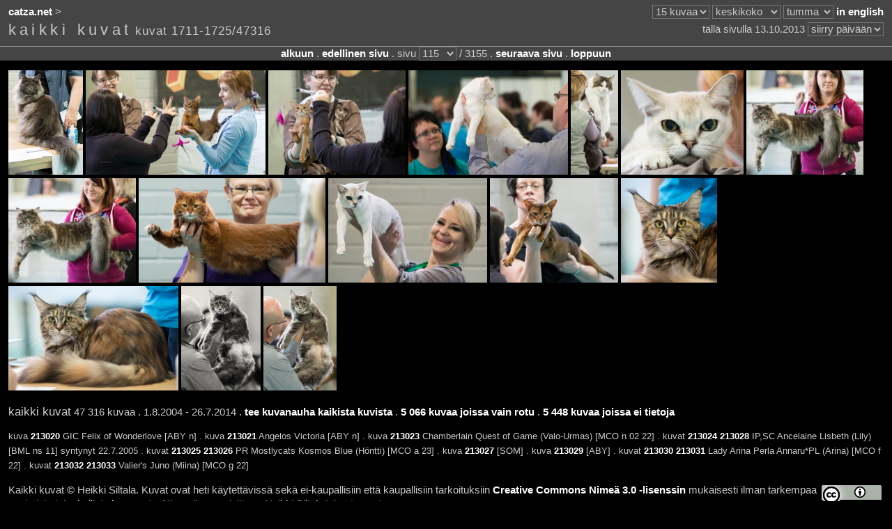

--- FILE ---
content_type: text/html;charset=UTF-8
request_url: https://catza.net/fi/browseall/213019/
body_size: 5672
content:
<!DOCTYPE HTML PUBLIC "-//W3C//DTD HTML 4.01//EN" "http://www.w3.org/TR/html4/strict.dtd">
<html lang="fi"><head>
<title>kaikki kuvat
(sivu 115/3155)
 - catza.net</title>
<link rel="stylesheet" type="text/css" href="/style/reset/">
<link rel="stylesheet" type="text/css" href="/style/dark/">
<script type="text/javascript" src="/js_lib/jquery.js"></script>

<script type="text/javascript" src="/js_site/info.js"></script>


<script type="text/javascript" src="/js_site/dist.js"></script>

<script type="text/javascript" src="/js_site/move.js"></script>

<meta http-equiv="content-type" content="text/html; charset=utf-8">
<meta http-equiv="content-language" content="fi">
<link rel="shortcut icon" href="/favicon.ico">

<link rel="image_src" href="https://catza.net/static/photo/20131013kirkkonummi/IMG_7993_LR.JPG">
<meta name="og:image" content="https://catza.net/static/photo/20131013kirkkonummi/IMG_7993_LR.JPG">

<meta name="author" content="Heikki Siltala">
<meta name="copyright" content="Copyright Heikki Siltala 2004-2026. Creative Commons Nimeä 3.0 -lisenssi.">
<link rel="copyright" href="https://creativecommons.org/licenses/by/3.0/deed.fi"> 
<meta name="og:site_name" content="catza.net">
<meta name="robots" content="noindex,follow">

<link rel="canonical" href="/fi/browseall/213019/

">
<meta name="og:url" content="/fi/browseall/213019/

">
 
<link rel="alternate" title="in english" lang="en" hreflang="en" href="/en/browseall/213019/">
<meta name="fb:admins" content="605812486">
<link rel="me" href="https://www.facebook.com/pages/Heikki-Siltala-Catshow-Photographer/333991745232"> 


<meta name="og:type" content="catz:thumbnails">
<meta name="og:title" content="kaikki kuvat"> 
<link rel="start" href="/fi/browseall/225001/

">
<link rel="prev" href="/fi/browseall/213004/

">
<link rel="next" href="/fi/browseall/213034/

">

<meta name="generator" content="Catz webbisovellusmoottori https://github.com/XDF/catz">
<meta name="credits" content="Mojolicious Perl SQLite Memcached jQuery Bit::Vector">
</head>
<body lang="fi"><div id="page">
<div id="top"><div class="bar"><table class="full">
<tr><td class="left">
<a href="/fi/">catza.net</a> &gt;
 

</td>
<td class="right"><noscript>JavaScript tarvitaan että kaikki toimii</noscript>

<select id="setup_perpage" class="shade" onChange="location.href=$('#setup_perpage').val()">
<option value="/fi113321/browseall/213019/">10 kuvaa</option>
<option selected value="/fi/browseall/213019/">15 kuvaa</option>
<option value="/fi133321/browseall/213019/">20 kuvaa</option>
<option value="/fi143321/browseall/213019/">25 kuvaa</option>
<option value="/fi153321/browseall/213019/">30 kuvaa</option>
<option value="/fi163321/browseall/213019/">35 kuvaa</option>
<option value="/fi173321/browseall/213019/">40 kuvaa</option>
<option value="/fi183321/browseall/213019/">45 kuvaa</option>
<option value="/fi193321/browseall/213019/">50 kuvaa</option>
</select> 

<select id="setup_thumbsize" class="shade" onChange="location.href=$('#setup_thumbsize').val()">
<option value="/fi121321/browseall/213019/">pienin koko</option>
<option value="/fi122321/browseall/213019/">pieni koko</option>
<option selected value="/fi/browseall/213019/">keskikoko</option>
<option value="/fi124321/browseall/213019/">suuri koko</option>
<option value="/fi125321/browseall/213019/">suurin koko</option>
</select> 


<select id="setup_palette" class="shade" onChange="location.href=$('#setup_palette').val()">
<option selected value="/fi/browseall/213019/">tumma</option>
<option value="/fi223321/browseall/213019/">harmaa</option>
<option value="/fi323321/browseall/213019/">vaalea</option>
</select> 

<a title="in english" href="/en/browseall/213019/" hreflang="en" lang="en">in english</a>
</td></tr></table><table class="full"><tr>
<td class="left middle">
<h1>kaikki kuvat</h1>
<span class="enlarge sparse">kuvat 1711-1725/47316</span>
</td><td class="right middle"> 
tällä sivulla 13.10.2013
<select name="date" class="shade" onchange="location.href='/fi/browseall/'+this.options[this.selectedIndex].value+'/'

">
<option selected value="213019">siirry päivään</option>
<option value="225001">26.7.2014</option>
<option value="224001">13.7.2014</option>
<option value="223001">12.7.2014</option>
<option value="222001">14.6.2014</option>
<option value="221001">10.5.2014</option>
<option value="220001">12.4.2014</option>
<option value="219001">6.4.2014</option>
<option value="218001">22.3.2014</option>
<option value="217001">25.1.2014</option>
<option value="216001">28.12.2013</option>
<option value="215001">24.11.2013</option>
<option value="214001">23.11.2013</option>
<option value="212001">7.9.2013</option>
<option value="211001">24.8.2013</option>
<option value="210001">27.7.2013</option>
<option value="209001">8.6.2013</option>
<option value="208001">25.5.2013</option>
<option value="207001">27.4.2013</option>
<option value="206001">24.3.2013</option>
<option value="205001">9.3.2013</option>
<option value="204001">2.3.2013</option>
<option value="203001">30.12.2012</option>
<option value="202001">29.12.2012</option>
<option value="201001">25.11.2012</option>
<option value="200001">11.11.2012</option>
<option value="199001">3.11.2012</option>
<option value="198001">7.10.2012</option>
<option value="197001">25.8.2012</option>
<option value="196001">28.7.2012</option>
<option value="195001">19.5.2012</option>
<option value="194001">28.4.2012</option>
<option value="193001">14.4.2012</option>
<option value="192001">24.3.2012</option>
<option value="191001">17.3.2012</option>
<option value="190001">10.3.2012</option>
<option value="189001">3.3.2012</option>
<option value="188001">14.1.2012</option>
<option value="187001">10.12.2011</option>
<option value="186001">26.11.2011</option>
<option value="185001">20.11.2011</option>
<option value="184001">19.11.2011</option>
<option value="183001">12.11.2011</option>
<option value="182001">9.10.2011</option>
<option value="181001">18.9.2011</option>
<option value="180001">17.9.2011</option>
<option value="179001">10.9.2011</option>
<option value="178001">3.9.2011</option>
<option value="177001">28.8.2011</option>
<option value="176001">13.8.2011</option>
<option value="175001">30.7.2011</option>
<option value="174001">12.6.2011</option>
<option value="173001">14.5.2011</option>
<option value="172001">23.4.2011</option>
<option value="171001">17.4.2011</option>
<option value="170001">13.3.2011</option>
<option value="169001">12.3.2011</option>
<option value="168001">29.1.2011</option>
<option value="167001">9.1.2011</option>
<option value="166001">8.1.2011</option>
<option value="165001">5.12.2010</option>
<option value="164001">28.11.2010</option>
<option value="163001">17.10.2010</option>
<option value="162001">10.10.2010</option>
<option value="161001">9.10.2010</option>
<option value="160001">2.10.2010</option>
<option value="159001">26.9.2010</option>
<option value="158001">5.9.2010</option>
<option value="157001">29.8.2010</option>
<option value="156001">31.7.2010</option>
<option value="155001">10.7.2010</option>
<option value="154001">13.6.2010</option>
<option value="153001">12.6.2010</option>
<option value="152001">6.6.2010</option>
<option value="151001">15.5.2010</option>
<option value="149001">24.4.2010</option>
<option value="148001">11.4.2010</option>
<option value="147001">4.4.2010</option>
<option value="145001">27.3.2010</option>
<option value="144001">14.3.2010</option>
<option value="143001">13.3.2010</option>
<option value="142001">7.3.2010</option>
<option value="141001">6.3.2010</option>
<option value="140001">10.1.2010</option>
<option value="139001">9.1.2010</option>
<option value="138001">2.1.2010</option>
<option value="137001">28.11.2009</option>
<option value="136001">15.11.2009</option>
<option value="135001">14.11.2009</option>
<option value="134001">10.10.2009</option>
<option value="133001">4.10.2009</option>
<option value="132001">26.9.2009</option>
<option value="131001">13.9.2009</option>
<option value="130001">30.8.2009</option>
<option value="129001">29.8.2009</option>
<option value="128001">2.8.2009</option>
<option value="127001">6.6.2009</option>
<option value="126001">17.5.2009</option>
<option value="125001">25.4.2009</option>
<option value="124001">5.4.2009</option>
<option value="123001">4.4.2009</option>
<option value="122001">28.3.2009</option>
<option value="121001">21.3.2009</option>
<option value="120001">14.3.2009</option>
<option value="119001">1.2.2009</option>
<option value="118001">24.1.2009</option>
<option value="117001">14.12.2008</option>
<option value="116001">13.12.2008</option>
<option value="115001">23.11.2008</option>
<option value="114001">22.11.2008</option>
<option value="113001">16.11.2008</option>
<option value="112001">9.11.2008</option>
<option value="111001">1.11.2008</option>
<option value="110001">12.10.2008</option>
<option value="109001">11.10.2008</option>
<option value="108001">4.10.2008</option>
<option value="107001">28.9.2008</option>
<option value="106001">27.9.2008</option>
<option value="105001">20.9.2008</option>
<option value="104001">14.9.2008</option>
<option value="103001">13.9.2008</option>
<option value="102001">24.8.2008</option>
<option value="101001">23.8.2008</option>
<option value="100001">3.8.2008</option>
<option value="099001">2.8.2008</option>
<option value="098001">28.6.2008</option>
<option value="097001">14.6.2008</option>
<option value="096001">7.6.2008</option>
<option value="095001">18.5.2008</option>
<option value="094001">4.5.2008</option>
<option value="093001">3.5.2008</option>
<option value="092001">27.4.2008</option>
<option value="091001">26.4.2008</option>
<option value="090001">20.4.2008</option>
<option value="089001">6.4.2008</option>
<option value="088001">23.3.2008</option>
<option value="087001">22.3.2008</option>
<option value="086001">2.3.2008</option>
<option value="085001">1.3.2008</option>
<option value="084001">20.1.2008</option>
<option value="083001">19.1.2008</option>
<option value="082001">25.11.2007</option>
<option value="081001">24.11.2007</option>
<option value="080001">10.11.2007</option>
<option value="079001">20.10.2007</option>
<option value="078001">29.9.2007</option>
<option value="077001">22.9.2007</option>
<option value="076001">9.9.2007</option>
<option value="075001">1.9.2007</option>
<option value="074001">26.8.2007</option>
<option value="073001">25.8.2007</option>
<option value="072001">29.7.2007</option>
<option value="071001">28.7.2007</option>
<option value="070001">8.7.2007</option>
<option value="069001">7.7.2007</option>
<option value="068001">30.6.2007</option>
<option value="067001">3.6.2007</option>
<option value="066001">20.5.2007</option>
<option value="065001">5.5.2007</option>
<option value="064001">22.4.2007</option>
<option value="063001">21.4.2007</option>
<option value="062001">24.3.2007</option>
<option value="061001">10.3.2007</option>
<option value="060001">18.2.2007</option>
<option value="059001">28.1.2007</option>
<option value="058001">10.12.2006</option>
<option value="057001">9.12.2006</option>
<option value="056001">6.12.2006</option>
<option value="055001">26.11.2006</option>
<option value="054001">25.11.2006</option>
<option value="053001">19.11.2006</option>
<option value="052001">12.11.2006</option>
<option value="051001">15.10.2006</option>
<option value="050001">8.10.2006</option>
<option value="049001">7.10.2006</option>
<option value="048001">1.10.2006</option>
<option value="047001">30.9.2006</option>
<option value="046001">10.9.2006</option>
<option value="045001">3.9.2006</option>
<option value="044001">19.8.2006</option>
<option value="043001">30.7.2006</option>
<option value="042001">29.7.2006</option>
<option value="041001">18.6.2006</option>
<option value="040001">17.6.2006</option>
<option value="039001">4.6.2006</option>
<option value="038001">3.6.2006</option>
<option value="037001">21.5.2006</option>
<option value="036001">22.4.2006</option>
<option value="035001">2.4.2006</option>
<option value="034001">1.4.2006</option>
<option value="033001">5.3.2006</option>
<option value="032001">4.3.2006</option>
<option value="031001">11.2.2006</option>
<option value="029001">7.1.2006</option>
<option value="027001">6.1.2006</option>
<option value="026001">4.12.2005</option>
<option value="025001">27.11.2005</option>
<option value="024001">26.11.2005</option>
<option value="023001">30.10.2005</option>
<option value="022001">29.10.2005</option>
<option value="021001">2.10.2005</option>
<option value="020001">1.10.2005</option>
<option value="019001">25.9.2005</option>
<option value="018001">17.9.2005</option>
<option value="017001">21.8.2005</option>
<option value="015001">31.7.2005</option>
<option value="013001">30.7.2005</option>
<option value="012001">18.6.2005</option>
<option value="011001">24.4.2005</option>
<option value="010001">23.4.2005</option>
<option value="009001">6.3.2005</option>
<option value="008001">5.3.2005</option>
<option value="007001">20.2.2005</option>
<option value="006001">19.2.2005</option>
<option value="005001">5.2.2005</option>
<option value="004001">4.12.2004</option>
<option value="003001">16.10.2004</option>
<option value="002001">21.8.2004</option>
<option value="001001">1.8.2004</option>
</select>
</td></tr></table></div>
<div class="stripetop">
<div class="center">
<a href="/fi/browseall/225001/

">alkuun</a> .
<a href="/fi/browseall/213004/

">edellinen sivu</a>
. sivu   
<select name="page" class="shade" onchange="location.href='/fi/browseall/'+this.options[this.selectedIndex].value+'/'

">
<option value="225001">1</option>
<option value="225016">2</option>
<option value="225031">3</option>
<option value="225046">4</option>
<option value="225061">5</option>
<option value="224002">6</option>
<option value="224017">7</option>
<option value="224032">8</option>
<option value="224047">9</option>
<option value="224062">10</option>
<option value="224077">11</option>
<option value="224092">12</option>
<option value="224107">13</option>
<option value="223010">14</option>
<option value="223025">15</option>
<option value="223040">16</option>
<option value="223055">17</option>
<option value="223070">18</option>
<option value="223085">19</option>
<option value="223100">20</option>
<option value="221112">40</option>
<option value="219168">60</option>
<option value="216041">80</option>
<option value="215166">97</option>
<option value="215181">98</option>
<option value="215196">99</option>
<option value="214013">100</option>
<option value="214028">101</option>
<option value="214043">102</option>
<option value="214058">103</option>
<option value="214073">104</option>
<option value="214088">105</option>
<option value="214103">106</option>
<option value="214118">107</option>
<option value="214133">108</option>
<option value="214148">109</option>
<option value="214163">110</option>
<option value="214178">111</option>
<option value="214193">112</option>
<option value="214208">113</option>
<option value="213004">114</option>
<option selected value="213019">115</option>
<option value="213034">116</option>
<option value="213049">117</option>
<option value="213064">118</option>
<option value="213079">119</option>
<option value="213094">120</option>
<option value="213109">121</option>
<option value="213124">122</option>
<option value="213139">123</option>
<option value="213154">124</option>
<option value="213169">125</option>
<option value="213184">126</option>
<option value="213199">127</option>
<option value="213214">128</option>
<option value="213229">129</option>
<option value="213244">130</option>
<option value="212005">131</option>
<option value="212020">132</option>
<option value="212035">133</option>
<option value="212050">134</option>
<option value="212065">135</option>
<option value="212140">140</option>
<option value="211244">160</option>
<option value="209090">180</option>
<option value="207008">200</option>
<option value="206164">220</option>
<option value="204087">240</option>
<option value="201066">260</option>
<option value="199083">280</option>
<option value="197123">300</option>
<option value="194062">320</option>
<option value="191036">340</option>
<option value="189070">360</option>
<option value="187122">380</option>
<option value="184010">400</option>
<option value="183132">420</option>
<option value="181133">440</option>
<option value="178030">460</option>
<option value="177079">480</option>
<option value="174019">500</option>
<option value="173177">520</option>
<option value="170091">540</option>
<option value="168014">560</option>
<option value="167002">580</option>
<option value="165108">600</option>
<option value="162005">620</option>
<option value="161106">640</option>
<option value="159047">660</option>
<option value="157032">680</option>
<option value="156143">700</option>
<option value="154125">720</option>
<option value="152027">740</option>
<option value="150002">760</option>
<option value="149079">780</option>
<option value="147096">800</option>
<option value="146131">820</option>
<option value="144018">840</option>
<option value="143118">860</option>
<option value="142182">880</option>
<option value="141246">900</option>
<option value="139038">920</option>
<option value="138116">940</option>
<option value="136130">960</option>
<option value="134058">980</option>
<option value="133175">1000</option>
<option value="131099">1020</option>
<option value="129046">1040</option>
<option value="128138">1060</option>
<option value="126080">1080</option>
<option value="124051">1100</option>
<option value="123152">1120</option>
<option value="122263">1140</option>
<option value="120046">1160</option>
<option value="119126">1180</option>
<option value="118256">1200</option>
<option value="115023">1220</option>
<option value="114080">1240</option>
<option value="113110">1260</option>
<option value="111227">1280</option>
<option value="109007">1300</option>
<option value="108006">1320</option>
<option value="108306">1340</option>
<option value="107205">1360</option>
<option value="105030">1380</option>
<option value="104190">1400</option>
<option value="103247">1420</option>
<option value="101098">1440</option>
<option value="100186">1460</option>
<option value="098038">1480</option>
<option value="098338">1500</option>
<option value="096012">1520</option>
<option value="095091">1540</option>
<option value="094035">1560</option>
<option value="093036">1580</option>
<option value="092019">1600</option>
<option value="092319">1620</option>
<option value="091236">1640</option>
<option value="090086">1660</option>
<option value="089056">1680</option>
<option value="088041">1700</option>
<option value="088341">1720</option>
<option value="087281">1740</option>
<option value="086180">1760</option>
<option value="085110">1780</option>
<option value="084033">1800</option>
<option value="083050">1820</option>
<option value="082055">1840</option>
<option value="081083">1860</option>
<option value="081383">1880</option>
<option value="079104">1900</option>
<option value="078149">1920</option>
<option value="077233">1940</option>
<option value="075108">1960</option>
<option value="073038">1980</option>
<option value="072100">2000</option>
<option value="071180">2020</option>
<option value="069010">2040</option>
<option value="068048">2060</option>
<option value="067077">2080</option>
<option value="066009">2100</option>
<option value="065009">2120</option>
<option value="064101">2140</option>
<option value="062132">2160</option>
<option value="061187">2180</option>
<option value="060057">2200</option>
<option value="059032">2220</option>
<option value="058016">2240</option>
<option value="057063">2260</option>
<option value="056060">2280</option>
<option value="055165">2300</option>
<option value="054164">2320</option>
<option value="053156">2340</option>
<option value="051103">2360</option>
<option value="049026">2380</option>
<option value="049326">2400</option>
<option value="047113">2420</option>
<option value="047413">2440</option>
<option value="046262">2460</option>
<option value="045279">2480</option>
<option value="044276">2500</option>
<option value="043292">2520</option>
<option value="042229">2540</option>
<option value="041178">2560</option>
<option value="040095">2580</option>
<option value="039049">2600</option>
<option value="039349">2620</option>
<option value="038153">2640</option>
<option value="037193">2660</option>
<option value="036182">2680</option>
<option value="035081">2700</option>
<option value="034050">2720</option>
<option value="033025">2740</option>
<option value="032015">2760</option>
<option value="032315">2780</option>
<option value="031203">2800</option>
<option value="031503">2820</option>
<option value="030293">2840</option>
<option value="028131">2860</option>
<option value="027041">2880</option>
<option value="026173">2900</option>
<option value="025193">2920</option>
<option value="024196">2940</option>
<option value="023170">2960</option>
<option value="021194">2980</option>
<option value="020196">3000</option>
<option value="019222">3020</option>
<option value="018251">3040</option>
<option value="016213">3060</option>
<option value="014040">3080</option>
<option value="013168">3100</option>
<option value="012278">3120</option>
<option value="007014">3137</option>
<option value="007029">3138</option>
<option value="007044">3139</option>
<option value="007059">3140</option>
<option value="006009">3141</option>
<option value="006024">3142</option>
<option value="006039">3143</option>
<option value="005006">3144</option>
<option value="005021">3145</option>
<option value="005036">3146</option>
<option value="005051">3147</option>
<option value="004015">3148</option>
<option value="004030">3149</option>
<option value="003011">3150</option>
<option value="003026">3151</option>
<option value="003041">3152</option>
<option value="002002">3153</option>
<option value="002017">3154</option>
<option value="001006">3155</option>
</select> / 3155 .
<a href="/fi/browseall/213034/

">seuraava sivu</a>  .
<a href="/fi/browseall/001006/

">loppuun</a>

</div>
</div>
</div>
 
<div class="bar">
<a title="kuva 213019 . 13.10.2013" class="thumb" href="/fi/viewall/213019/
"><img alt="kuva 213019 . 13.10.2013" src="https://catza.net/static/photo/20131013kirkkonummi/IMG_7993_LR.JPG" width="107" height="150"></a>
<a title="kuva 213020 . GIC Felix of Wonderlove [ABY n] . 13.10.2013" class="thumb" href="/fi/viewall/213020/
"><img alt="kuva 213020 . GIC Felix of Wonderlove [ABY n] . 13.10.2013" src="https://catza.net/static/photo/20131013kirkkonummi/IMG_8012_LR.JPG" width="258" height="150"></a>
<a title="kuva 213021 . Angelos Victoria [ABY n] . 13.10.2013" class="thumb" href="/fi/viewall/213021/
"><img alt="kuva 213021 . Angelos Victoria [ABY n] . 13.10.2013" src="https://catza.net/static/photo/20131013kirkkonummi/IMG_8017_LR.JPG" width="197" height="150"></a>
<a title="kuva 213022 . 13.10.2013" class="thumb" href="/fi/viewall/213022/
"><img alt="kuva 213022 . 13.10.2013" src="https://catza.net/static/photo/20131013kirkkonummi/IMG_8019_LR.JPG" width="229" height="150"></a>
<a title="kuva 213023 . Chamberlain Quest of Game (Valo-Urmas) [MCO n 02 22] . 13.10.2013" class="thumb" href="/fi/viewall/213023/
"><img alt="kuva 213023 . Chamberlain Quest of Game (Valo-Urmas) [MCO n 02 22] . 13.10.2013" src="https://catza.net/static/photo/20131013kirkkonummi/IMG_8035_LR.JPG" width="68" height="150"></a>
<a title="kuva 213024 . IP,SC Ancelaine Lisbeth (Lily) [BML ns 11] syntynyt 22.7.2005 . 13.10.2013" class="thumb" href="/fi/viewall/213024/
"><img alt="kuva 213024 . IP,SC Ancelaine Lisbeth (Lily) [BML ns 11] syntynyt 22.7.2005 . 13.10.2013" src="https://catza.net/static/photo/20131013kirkkonummi/IMG_8055_LR.JPG" width="176" height="150"></a>
<a title="kuva 213025 . PR Mostlycats Kosmos Blue (Höntti) [MCO a 23] . 13.10.2013" class="thumb" href="/fi/viewall/213025/
"><img alt="kuva 213025 . PR Mostlycats Kosmos Blue (Höntti) [MCO a 23] . 13.10.2013" src="https://catza.net/static/photo/20131013kirkkonummi/IMG_8067_LR.JPG" width="168" height="150"></a>
<a title="kuva 213026 . PR Mostlycats Kosmos Blue (Höntti) [MCO a 23] . 13.10.2013" class="thumb" href="/fi/viewall/213026/
"><img alt="kuva 213026 . PR Mostlycats Kosmos Blue (Höntti) [MCO a 23] . 13.10.2013" src="https://catza.net/static/photo/20131013kirkkonummi/IMG_8069_LR.JPG" width="183" height="150"></a>
<a title="kuva 213027 . [SOM] . 13.10.2013" class="thumb" href="/fi/viewall/213027/
"><img alt="kuva 213027 . [SOM] . 13.10.2013" src="https://catza.net/static/photo/20131013kirkkonummi/IMG_8072_LR.JPG" width="268" height="150"></a>
<a title="kuva 213028 . IP,SC Ancelaine Lisbeth (Lily) [BML ns 11] syntynyt 22.7.2005 . 13.10.2013" class="thumb" href="/fi/viewall/213028/
"><img alt="kuva 213028 . IP,SC Ancelaine Lisbeth (Lily) [BML ns 11] syntynyt 22.7.2005 . 13.10.2013" src="https://catza.net/static/photo/20131013kirkkonummi/IMG_8086_LR.JPG" width="228" height="150"></a>
<a title="kuva 213029 . [ABY] . 13.10.2013" class="thumb" href="/fi/viewall/213029/
"><img alt="kuva 213029 . [ABY] . 13.10.2013" src="https://catza.net/static/photo/20131013kirkkonummi/IMG_8091_LR.JPG" width="184" height="150"></a>
<a title="kuva 213030 . Lady Arina Perla Annaru*PL (Arina) [MCO f 22] . 13.10.2013" class="thumb" href="/fi/viewall/213030/
"><img alt="kuva 213030 . Lady Arina Perla Annaru*PL (Arina) [MCO f 22] . 13.10.2013" src="https://catza.net/static/photo/20131013kirkkonummi/IMG_8094_LR.JPG" width="138" height="150"></a>
<a title="kuva 213031 . Lady Arina Perla Annaru*PL (Arina) [MCO f 22] . 13.10.2013" class="thumb" href="/fi/viewall/213031/
"><img alt="kuva 213031 . Lady Arina Perla Annaru*PL (Arina) [MCO f 22] . 13.10.2013" src="https://catza.net/static/photo/20131013kirkkonummi/IMG_8096_LR.JPG" width="244" height="150"></a>
<a title="kuva 213032 . Valier&#39;s Juno (Miina) [MCO g 22] . 13.10.2013" class="thumb" href="/fi/viewall/213032/
"><img alt="kuva 213032 . Valier&#39;s Juno (Miina) [MCO g 22] . 13.10.2013" src="https://catza.net/static/photo/20131013kirkkonummi/IMG_8104_LR.JPG" width="114" height="150"></a>
<a title="kuva 213033 . Valier&#39;s Juno (Miina) [MCO g 22] . 13.10.2013" class="thumb" href="/fi/viewall/213033/
"><img alt="kuva 213033 . Valier&#39;s Juno (Miina) [MCO g 22] . 13.10.2013" src="https://catza.net/static/photo/20131013kirkkonummi/IMG_8111_LR.JPG" width="105" height="150"></a>
</div>
<div class="bar">
<span class="enlarge">kaikki kuvat</span>
47 316 kuvaa .
1.8.2004
- 26.7.2014
. <a href="/fi/build/">tee kuvanauha kaikista kuvista</a></span>
. <a href="/fi/search?q=%2Bhas%3Dbreed%20-has%3Dcat">5 066 kuvaa joissa vain rotu</a>
. <a href="/fi/search?q=-has%3Dtext">5 448 kuvaa joissa ei tietoja</a>
</div>
<div class="bar"><span class="shrink">
 kuva
<a href="/fi/viewall/213020/
">213020</a>
GIC Felix of Wonderlove [ABY n]
. kuva
<a href="/fi/viewall/213021/
">213021</a>
Angelos Victoria [ABY n]
. kuva
<a href="/fi/viewall/213023/
">213023</a>
Chamberlain Quest of Game (Valo-Urmas) [MCO n 02 22]
. kuvat
<a href="/fi/viewall/213024/
">213024</a>
<a href="/fi/viewall/213028/
">213028</a>
IP,SC Ancelaine Lisbeth (Lily) [BML ns 11] syntynyt 22.7.2005
. kuvat
<a href="/fi/viewall/213025/
">213025</a>
<a href="/fi/viewall/213026/
">213026</a>
PR Mostlycats Kosmos Blue (Höntti) [MCO a 23]
. kuva
<a href="/fi/viewall/213027/
">213027</a>
[SOM]
. kuva
<a href="/fi/viewall/213029/
">213029</a>
[ABY]
. kuvat
<a href="/fi/viewall/213030/
">213030</a>
<a href="/fi/viewall/213031/
">213031</a>
Lady Arina Perla Annaru*PL (Arina) [MCO f 22]
. kuvat
<a href="/fi/viewall/213032/
">213032</a>
<a href="/fi/viewall/213033/
">213033</a>
Valier&#39;s Juno (Miina) [MCO g 22]
</span>
</div>
<div class="bar">
<a class="cca" title="Creative Commons Nimeä 3.0 -lisenssi" href="https://creativecommons.org/licenses/by/3.0/deed.fi"><img class="cc" src="/img/cc.png" height="31" width="88" alt="Creative Commons Nimeä 3.0 -lisenssi"></a> 

Kaikki kuvat &copy; Heikki Siltala. 
Kuvat ovat heti käytettävissä sekä ei-kaupallisiin että kaupallisiin tarkoituksiin <a href="https://creativecommons.org/licenses/by/3.0/deed.fi">Creative Commons Nimeä 3.0 -lisenssin</a> mukaisesti ilman tarkempaa sopimista tai rahallista korvausta. Nimenä on mainittava <span class="lean">Heikki Siltala</span> tai <span class="lean">catza.net</span>.

</div>


<div id="bottom" class="section shade clearbefore">
<div class="stripebottom">
<div class="center">
<a href="/fi/browseall/225001/

">alkuun</a> .
<a href="/fi/browseall/213004/

">edellinen sivu</a>
. sivu   
<select name="page" class="shade" onchange="location.href='/fi/browseall/'+this.options[this.selectedIndex].value+'/'

">
<option value="225001">1</option>
<option value="225016">2</option>
<option value="225031">3</option>
<option value="225046">4</option>
<option value="225061">5</option>
<option value="224002">6</option>
<option value="224017">7</option>
<option value="224032">8</option>
<option value="224047">9</option>
<option value="224062">10</option>
<option value="224077">11</option>
<option value="224092">12</option>
<option value="224107">13</option>
<option value="223010">14</option>
<option value="223025">15</option>
<option value="223040">16</option>
<option value="223055">17</option>
<option value="223070">18</option>
<option value="223085">19</option>
<option value="223100">20</option>
<option value="221112">40</option>
<option value="219168">60</option>
<option value="216041">80</option>
<option value="215166">97</option>
<option value="215181">98</option>
<option value="215196">99</option>
<option value="214013">100</option>
<option value="214028">101</option>
<option value="214043">102</option>
<option value="214058">103</option>
<option value="214073">104</option>
<option value="214088">105</option>
<option value="214103">106</option>
<option value="214118">107</option>
<option value="214133">108</option>
<option value="214148">109</option>
<option value="214163">110</option>
<option value="214178">111</option>
<option value="214193">112</option>
<option value="214208">113</option>
<option value="213004">114</option>
<option selected value="213019">115</option>
<option value="213034">116</option>
<option value="213049">117</option>
<option value="213064">118</option>
<option value="213079">119</option>
<option value="213094">120</option>
<option value="213109">121</option>
<option value="213124">122</option>
<option value="213139">123</option>
<option value="213154">124</option>
<option value="213169">125</option>
<option value="213184">126</option>
<option value="213199">127</option>
<option value="213214">128</option>
<option value="213229">129</option>
<option value="213244">130</option>
<option value="212005">131</option>
<option value="212020">132</option>
<option value="212035">133</option>
<option value="212050">134</option>
<option value="212065">135</option>
<option value="212140">140</option>
<option value="211244">160</option>
<option value="209090">180</option>
<option value="207008">200</option>
<option value="206164">220</option>
<option value="204087">240</option>
<option value="201066">260</option>
<option value="199083">280</option>
<option value="197123">300</option>
<option value="194062">320</option>
<option value="191036">340</option>
<option value="189070">360</option>
<option value="187122">380</option>
<option value="184010">400</option>
<option value="183132">420</option>
<option value="181133">440</option>
<option value="178030">460</option>
<option value="177079">480</option>
<option value="174019">500</option>
<option value="173177">520</option>
<option value="170091">540</option>
<option value="168014">560</option>
<option value="167002">580</option>
<option value="165108">600</option>
<option value="162005">620</option>
<option value="161106">640</option>
<option value="159047">660</option>
<option value="157032">680</option>
<option value="156143">700</option>
<option value="154125">720</option>
<option value="152027">740</option>
<option value="150002">760</option>
<option value="149079">780</option>
<option value="147096">800</option>
<option value="146131">820</option>
<option value="144018">840</option>
<option value="143118">860</option>
<option value="142182">880</option>
<option value="141246">900</option>
<option value="139038">920</option>
<option value="138116">940</option>
<option value="136130">960</option>
<option value="134058">980</option>
<option value="133175">1000</option>
<option value="131099">1020</option>
<option value="129046">1040</option>
<option value="128138">1060</option>
<option value="126080">1080</option>
<option value="124051">1100</option>
<option value="123152">1120</option>
<option value="122263">1140</option>
<option value="120046">1160</option>
<option value="119126">1180</option>
<option value="118256">1200</option>
<option value="115023">1220</option>
<option value="114080">1240</option>
<option value="113110">1260</option>
<option value="111227">1280</option>
<option value="109007">1300</option>
<option value="108006">1320</option>
<option value="108306">1340</option>
<option value="107205">1360</option>
<option value="105030">1380</option>
<option value="104190">1400</option>
<option value="103247">1420</option>
<option value="101098">1440</option>
<option value="100186">1460</option>
<option value="098038">1480</option>
<option value="098338">1500</option>
<option value="096012">1520</option>
<option value="095091">1540</option>
<option value="094035">1560</option>
<option value="093036">1580</option>
<option value="092019">1600</option>
<option value="092319">1620</option>
<option value="091236">1640</option>
<option value="090086">1660</option>
<option value="089056">1680</option>
<option value="088041">1700</option>
<option value="088341">1720</option>
<option value="087281">1740</option>
<option value="086180">1760</option>
<option value="085110">1780</option>
<option value="084033">1800</option>
<option value="083050">1820</option>
<option value="082055">1840</option>
<option value="081083">1860</option>
<option value="081383">1880</option>
<option value="079104">1900</option>
<option value="078149">1920</option>
<option value="077233">1940</option>
<option value="075108">1960</option>
<option value="073038">1980</option>
<option value="072100">2000</option>
<option value="071180">2020</option>
<option value="069010">2040</option>
<option value="068048">2060</option>
<option value="067077">2080</option>
<option value="066009">2100</option>
<option value="065009">2120</option>
<option value="064101">2140</option>
<option value="062132">2160</option>
<option value="061187">2180</option>
<option value="060057">2200</option>
<option value="059032">2220</option>
<option value="058016">2240</option>
<option value="057063">2260</option>
<option value="056060">2280</option>
<option value="055165">2300</option>
<option value="054164">2320</option>
<option value="053156">2340</option>
<option value="051103">2360</option>
<option value="049026">2380</option>
<option value="049326">2400</option>
<option value="047113">2420</option>
<option value="047413">2440</option>
<option value="046262">2460</option>
<option value="045279">2480</option>
<option value="044276">2500</option>
<option value="043292">2520</option>
<option value="042229">2540</option>
<option value="041178">2560</option>
<option value="040095">2580</option>
<option value="039049">2600</option>
<option value="039349">2620</option>
<option value="038153">2640</option>
<option value="037193">2660</option>
<option value="036182">2680</option>
<option value="035081">2700</option>
<option value="034050">2720</option>
<option value="033025">2740</option>
<option value="032015">2760</option>
<option value="032315">2780</option>
<option value="031203">2800</option>
<option value="031503">2820</option>
<option value="030293">2840</option>
<option value="028131">2860</option>
<option value="027041">2880</option>
<option value="026173">2900</option>
<option value="025193">2920</option>
<option value="024196">2940</option>
<option value="023170">2960</option>
<option value="021194">2980</option>
<option value="020196">3000</option>
<option value="019222">3020</option>
<option value="018251">3040</option>
<option value="016213">3060</option>
<option value="014040">3080</option>
<option value="013168">3100</option>
<option value="012278">3120</option>
<option value="007014">3137</option>
<option value="007029">3138</option>
<option value="007044">3139</option>
<option value="007059">3140</option>
<option value="006009">3141</option>
<option value="006024">3142</option>
<option value="006039">3143</option>
<option value="005006">3144</option>
<option value="005021">3145</option>
<option value="005036">3146</option>
<option value="005051">3147</option>
<option value="004015">3148</option>
<option value="004030">3149</option>
<option value="003011">3150</option>
<option value="003026">3151</option>
<option value="003041">3152</option>
<option value="002002">3153</option>
<option value="002017">3154</option>
<option value="001006">3155</option>
</select> / 3155 .
<a href="/fi/browseall/213034/

">seuraava sivu</a>  .
<a href="/fi/browseall/001006/

">loppuun</a>

</div>
</div>
<div class="shrink center">
<span class="info"><img class="middle" src="/fi/widget/contact/margin/dark/"></span> . Copyright
<a href="http://heikkisiltala.net/">Heikki Siltala</a> 2004-2026 .
<a href="https://creativecommons.org/licenses/by/3.0/deed.fi">Creative Commons Nimeä 3.0 -lisenssi</a>
</div></div>
</div>
</body></html>


--- FILE ---
content_type: text/plain;charset=UTF-8
request_url: https://catza.net/fi/info/std/
body_size: 99
content:
oz!e76_i!2a7!dn1z@?7vfzji-smo9%9&.h@ysj7j8cwbs0:ra!rby3?t:.kz&qzzq3as9ad3zjZm.lZloian4qx%?6e@;8v3;t